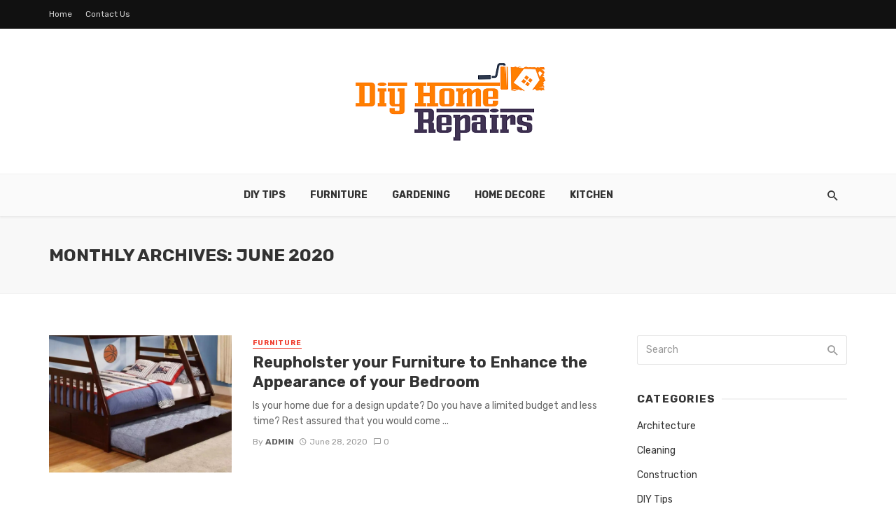

--- FILE ---
content_type: text/html; charset=UTF-8
request_url: https://www.diyhomerepairs.net/2020/06/
body_size: 73451
content:
<!DOCTYPE html>
<html lang="en-US">
<head>
	<meta charset="UTF-8" />
    
    <meta name="viewport" content="width=device-width, initial-scale=1"/>
    
    <link rel="profile" href="http://gmpg.org/xfn/11" />
	
	<link rel="pingback" href="https://www.diyhomerepairs.net/xmlrpc.php">
    
    <!-- Schema meta -->
        <script type="application/javascript">var ajaxurl = "https://www.diyhomerepairs.net/wp-admin/admin-ajax.php"</script><meta name='robots' content='noindex, follow' />

	<!-- This site is optimized with the Yoast SEO plugin v26.7 - https://yoast.com/wordpress/plugins/seo/ -->
	<title>June 2020 - Diy Home Repairs</title>
	<meta property="og:locale" content="en_US" />
	<meta property="og:type" content="website" />
	<meta property="og:title" content="June 2020 - Diy Home Repairs" />
	<meta property="og:url" content="https://www.diyhomerepairs.net/2020/06/" />
	<meta property="og:site_name" content="Diy Home Repairs" />
	<meta name="twitter:card" content="summary_large_image" />
	<script type="application/ld+json" class="yoast-schema-graph">{"@context":"https://schema.org","@graph":[{"@type":"CollectionPage","@id":"https://www.diyhomerepairs.net/2020/06/","url":"https://www.diyhomerepairs.net/2020/06/","name":"June 2020 - Diy Home Repairs","isPartOf":{"@id":"https://www.diyhomerepairs.net/#website"},"primaryImageOfPage":{"@id":"https://www.diyhomerepairs.net/2020/06/#primaryimage"},"image":{"@id":"https://www.diyhomerepairs.net/2020/06/#primaryimage"},"thumbnailUrl":"https://www.diyhomerepairs.net/wp-content/uploads/2020/06/c-1.jpg","breadcrumb":{"@id":"https://www.diyhomerepairs.net/2020/06/#breadcrumb"},"inLanguage":"en-US"},{"@type":"ImageObject","inLanguage":"en-US","@id":"https://www.diyhomerepairs.net/2020/06/#primaryimage","url":"https://www.diyhomerepairs.net/wp-content/uploads/2020/06/c-1.jpg","contentUrl":"https://www.diyhomerepairs.net/wp-content/uploads/2020/06/c-1.jpg","width":1200,"height":900},{"@type":"BreadcrumbList","@id":"https://www.diyhomerepairs.net/2020/06/#breadcrumb","itemListElement":[{"@type":"ListItem","position":1,"name":"Home","item":"https://www.diyhomerepairs.net/"},{"@type":"ListItem","position":2,"name":"Archives for June 2020"}]},{"@type":"WebSite","@id":"https://www.diyhomerepairs.net/#website","url":"https://www.diyhomerepairs.net/","name":"Diy Home Repairs","description":"","potentialAction":[{"@type":"SearchAction","target":{"@type":"EntryPoint","urlTemplate":"https://www.diyhomerepairs.net/?s={search_term_string}"},"query-input":{"@type":"PropertyValueSpecification","valueRequired":true,"valueName":"search_term_string"}}],"inLanguage":"en-US"}]}</script>
	<!-- / Yoast SEO plugin. -->


<link rel='dns-prefetch' href='//fonts.googleapis.com' />
<link rel='preconnect' href='https://fonts.gstatic.com' crossorigin />
<link rel="alternate" type="application/rss+xml" title="Diy Home Repairs &raquo; Feed" href="https://www.diyhomerepairs.net/feed/" />
<link rel="alternate" type="application/rss+xml" title="Diy Home Repairs &raquo; Comments Feed" href="https://www.diyhomerepairs.net/comments/feed/" />
<style id='wp-img-auto-sizes-contain-inline-css' type='text/css'>
img:is([sizes=auto i],[sizes^="auto," i]){contain-intrinsic-size:3000px 1500px}
/*# sourceURL=wp-img-auto-sizes-contain-inline-css */
</style>
<style id='wp-emoji-styles-inline-css' type='text/css'>

	img.wp-smiley, img.emoji {
		display: inline !important;
		border: none !important;
		box-shadow: none !important;
		height: 1em !important;
		width: 1em !important;
		margin: 0 0.07em !important;
		vertical-align: -0.1em !important;
		background: none !important;
		padding: 0 !important;
	}
/*# sourceURL=wp-emoji-styles-inline-css */
</style>
<style id='wp-block-library-inline-css' type='text/css'>
:root{--wp-block-synced-color:#7a00df;--wp-block-synced-color--rgb:122,0,223;--wp-bound-block-color:var(--wp-block-synced-color);--wp-editor-canvas-background:#ddd;--wp-admin-theme-color:#007cba;--wp-admin-theme-color--rgb:0,124,186;--wp-admin-theme-color-darker-10:#006ba1;--wp-admin-theme-color-darker-10--rgb:0,107,160.5;--wp-admin-theme-color-darker-20:#005a87;--wp-admin-theme-color-darker-20--rgb:0,90,135;--wp-admin-border-width-focus:2px}@media (min-resolution:192dpi){:root{--wp-admin-border-width-focus:1.5px}}.wp-element-button{cursor:pointer}:root .has-very-light-gray-background-color{background-color:#eee}:root .has-very-dark-gray-background-color{background-color:#313131}:root .has-very-light-gray-color{color:#eee}:root .has-very-dark-gray-color{color:#313131}:root .has-vivid-green-cyan-to-vivid-cyan-blue-gradient-background{background:linear-gradient(135deg,#00d084,#0693e3)}:root .has-purple-crush-gradient-background{background:linear-gradient(135deg,#34e2e4,#4721fb 50%,#ab1dfe)}:root .has-hazy-dawn-gradient-background{background:linear-gradient(135deg,#faaca8,#dad0ec)}:root .has-subdued-olive-gradient-background{background:linear-gradient(135deg,#fafae1,#67a671)}:root .has-atomic-cream-gradient-background{background:linear-gradient(135deg,#fdd79a,#004a59)}:root .has-nightshade-gradient-background{background:linear-gradient(135deg,#330968,#31cdcf)}:root .has-midnight-gradient-background{background:linear-gradient(135deg,#020381,#2874fc)}:root{--wp--preset--font-size--normal:16px;--wp--preset--font-size--huge:42px}.has-regular-font-size{font-size:1em}.has-larger-font-size{font-size:2.625em}.has-normal-font-size{font-size:var(--wp--preset--font-size--normal)}.has-huge-font-size{font-size:var(--wp--preset--font-size--huge)}.has-text-align-center{text-align:center}.has-text-align-left{text-align:left}.has-text-align-right{text-align:right}.has-fit-text{white-space:nowrap!important}#end-resizable-editor-section{display:none}.aligncenter{clear:both}.items-justified-left{justify-content:flex-start}.items-justified-center{justify-content:center}.items-justified-right{justify-content:flex-end}.items-justified-space-between{justify-content:space-between}.screen-reader-text{border:0;clip-path:inset(50%);height:1px;margin:-1px;overflow:hidden;padding:0;position:absolute;width:1px;word-wrap:normal!important}.screen-reader-text:focus{background-color:#ddd;clip-path:none;color:#444;display:block;font-size:1em;height:auto;left:5px;line-height:normal;padding:15px 23px 14px;text-decoration:none;top:5px;width:auto;z-index:100000}html :where(.has-border-color){border-style:solid}html :where([style*=border-top-color]){border-top-style:solid}html :where([style*=border-right-color]){border-right-style:solid}html :where([style*=border-bottom-color]){border-bottom-style:solid}html :where([style*=border-left-color]){border-left-style:solid}html :where([style*=border-width]){border-style:solid}html :where([style*=border-top-width]){border-top-style:solid}html :where([style*=border-right-width]){border-right-style:solid}html :where([style*=border-bottom-width]){border-bottom-style:solid}html :where([style*=border-left-width]){border-left-style:solid}html :where(img[class*=wp-image-]){height:auto;max-width:100%}:where(figure){margin:0 0 1em}html :where(.is-position-sticky){--wp-admin--admin-bar--position-offset:var(--wp-admin--admin-bar--height,0px)}@media screen and (max-width:600px){html :where(.is-position-sticky){--wp-admin--admin-bar--position-offset:0px}}

/*# sourceURL=wp-block-library-inline-css */
</style><style id='global-styles-inline-css' type='text/css'>
:root{--wp--preset--aspect-ratio--square: 1;--wp--preset--aspect-ratio--4-3: 4/3;--wp--preset--aspect-ratio--3-4: 3/4;--wp--preset--aspect-ratio--3-2: 3/2;--wp--preset--aspect-ratio--2-3: 2/3;--wp--preset--aspect-ratio--16-9: 16/9;--wp--preset--aspect-ratio--9-16: 9/16;--wp--preset--color--black: #000000;--wp--preset--color--cyan-bluish-gray: #abb8c3;--wp--preset--color--white: #ffffff;--wp--preset--color--pale-pink: #f78da7;--wp--preset--color--vivid-red: #cf2e2e;--wp--preset--color--luminous-vivid-orange: #ff6900;--wp--preset--color--luminous-vivid-amber: #fcb900;--wp--preset--color--light-green-cyan: #7bdcb5;--wp--preset--color--vivid-green-cyan: #00d084;--wp--preset--color--pale-cyan-blue: #8ed1fc;--wp--preset--color--vivid-cyan-blue: #0693e3;--wp--preset--color--vivid-purple: #9b51e0;--wp--preset--gradient--vivid-cyan-blue-to-vivid-purple: linear-gradient(135deg,rgb(6,147,227) 0%,rgb(155,81,224) 100%);--wp--preset--gradient--light-green-cyan-to-vivid-green-cyan: linear-gradient(135deg,rgb(122,220,180) 0%,rgb(0,208,130) 100%);--wp--preset--gradient--luminous-vivid-amber-to-luminous-vivid-orange: linear-gradient(135deg,rgb(252,185,0) 0%,rgb(255,105,0) 100%);--wp--preset--gradient--luminous-vivid-orange-to-vivid-red: linear-gradient(135deg,rgb(255,105,0) 0%,rgb(207,46,46) 100%);--wp--preset--gradient--very-light-gray-to-cyan-bluish-gray: linear-gradient(135deg,rgb(238,238,238) 0%,rgb(169,184,195) 100%);--wp--preset--gradient--cool-to-warm-spectrum: linear-gradient(135deg,rgb(74,234,220) 0%,rgb(151,120,209) 20%,rgb(207,42,186) 40%,rgb(238,44,130) 60%,rgb(251,105,98) 80%,rgb(254,248,76) 100%);--wp--preset--gradient--blush-light-purple: linear-gradient(135deg,rgb(255,206,236) 0%,rgb(152,150,240) 100%);--wp--preset--gradient--blush-bordeaux: linear-gradient(135deg,rgb(254,205,165) 0%,rgb(254,45,45) 50%,rgb(107,0,62) 100%);--wp--preset--gradient--luminous-dusk: linear-gradient(135deg,rgb(255,203,112) 0%,rgb(199,81,192) 50%,rgb(65,88,208) 100%);--wp--preset--gradient--pale-ocean: linear-gradient(135deg,rgb(255,245,203) 0%,rgb(182,227,212) 50%,rgb(51,167,181) 100%);--wp--preset--gradient--electric-grass: linear-gradient(135deg,rgb(202,248,128) 0%,rgb(113,206,126) 100%);--wp--preset--gradient--midnight: linear-gradient(135deg,rgb(2,3,129) 0%,rgb(40,116,252) 100%);--wp--preset--font-size--small: 13px;--wp--preset--font-size--medium: 20px;--wp--preset--font-size--large: 36px;--wp--preset--font-size--x-large: 42px;--wp--preset--spacing--20: 0.44rem;--wp--preset--spacing--30: 0.67rem;--wp--preset--spacing--40: 1rem;--wp--preset--spacing--50: 1.5rem;--wp--preset--spacing--60: 2.25rem;--wp--preset--spacing--70: 3.38rem;--wp--preset--spacing--80: 5.06rem;--wp--preset--shadow--natural: 6px 6px 9px rgba(0, 0, 0, 0.2);--wp--preset--shadow--deep: 12px 12px 50px rgba(0, 0, 0, 0.4);--wp--preset--shadow--sharp: 6px 6px 0px rgba(0, 0, 0, 0.2);--wp--preset--shadow--outlined: 6px 6px 0px -3px rgb(255, 255, 255), 6px 6px rgb(0, 0, 0);--wp--preset--shadow--crisp: 6px 6px 0px rgb(0, 0, 0);}:where(.is-layout-flex){gap: 0.5em;}:where(.is-layout-grid){gap: 0.5em;}body .is-layout-flex{display: flex;}.is-layout-flex{flex-wrap: wrap;align-items: center;}.is-layout-flex > :is(*, div){margin: 0;}body .is-layout-grid{display: grid;}.is-layout-grid > :is(*, div){margin: 0;}:where(.wp-block-columns.is-layout-flex){gap: 2em;}:where(.wp-block-columns.is-layout-grid){gap: 2em;}:where(.wp-block-post-template.is-layout-flex){gap: 1.25em;}:where(.wp-block-post-template.is-layout-grid){gap: 1.25em;}.has-black-color{color: var(--wp--preset--color--black) !important;}.has-cyan-bluish-gray-color{color: var(--wp--preset--color--cyan-bluish-gray) !important;}.has-white-color{color: var(--wp--preset--color--white) !important;}.has-pale-pink-color{color: var(--wp--preset--color--pale-pink) !important;}.has-vivid-red-color{color: var(--wp--preset--color--vivid-red) !important;}.has-luminous-vivid-orange-color{color: var(--wp--preset--color--luminous-vivid-orange) !important;}.has-luminous-vivid-amber-color{color: var(--wp--preset--color--luminous-vivid-amber) !important;}.has-light-green-cyan-color{color: var(--wp--preset--color--light-green-cyan) !important;}.has-vivid-green-cyan-color{color: var(--wp--preset--color--vivid-green-cyan) !important;}.has-pale-cyan-blue-color{color: var(--wp--preset--color--pale-cyan-blue) !important;}.has-vivid-cyan-blue-color{color: var(--wp--preset--color--vivid-cyan-blue) !important;}.has-vivid-purple-color{color: var(--wp--preset--color--vivid-purple) !important;}.has-black-background-color{background-color: var(--wp--preset--color--black) !important;}.has-cyan-bluish-gray-background-color{background-color: var(--wp--preset--color--cyan-bluish-gray) !important;}.has-white-background-color{background-color: var(--wp--preset--color--white) !important;}.has-pale-pink-background-color{background-color: var(--wp--preset--color--pale-pink) !important;}.has-vivid-red-background-color{background-color: var(--wp--preset--color--vivid-red) !important;}.has-luminous-vivid-orange-background-color{background-color: var(--wp--preset--color--luminous-vivid-orange) !important;}.has-luminous-vivid-amber-background-color{background-color: var(--wp--preset--color--luminous-vivid-amber) !important;}.has-light-green-cyan-background-color{background-color: var(--wp--preset--color--light-green-cyan) !important;}.has-vivid-green-cyan-background-color{background-color: var(--wp--preset--color--vivid-green-cyan) !important;}.has-pale-cyan-blue-background-color{background-color: var(--wp--preset--color--pale-cyan-blue) !important;}.has-vivid-cyan-blue-background-color{background-color: var(--wp--preset--color--vivid-cyan-blue) !important;}.has-vivid-purple-background-color{background-color: var(--wp--preset--color--vivid-purple) !important;}.has-black-border-color{border-color: var(--wp--preset--color--black) !important;}.has-cyan-bluish-gray-border-color{border-color: var(--wp--preset--color--cyan-bluish-gray) !important;}.has-white-border-color{border-color: var(--wp--preset--color--white) !important;}.has-pale-pink-border-color{border-color: var(--wp--preset--color--pale-pink) !important;}.has-vivid-red-border-color{border-color: var(--wp--preset--color--vivid-red) !important;}.has-luminous-vivid-orange-border-color{border-color: var(--wp--preset--color--luminous-vivid-orange) !important;}.has-luminous-vivid-amber-border-color{border-color: var(--wp--preset--color--luminous-vivid-amber) !important;}.has-light-green-cyan-border-color{border-color: var(--wp--preset--color--light-green-cyan) !important;}.has-vivid-green-cyan-border-color{border-color: var(--wp--preset--color--vivid-green-cyan) !important;}.has-pale-cyan-blue-border-color{border-color: var(--wp--preset--color--pale-cyan-blue) !important;}.has-vivid-cyan-blue-border-color{border-color: var(--wp--preset--color--vivid-cyan-blue) !important;}.has-vivid-purple-border-color{border-color: var(--wp--preset--color--vivid-purple) !important;}.has-vivid-cyan-blue-to-vivid-purple-gradient-background{background: var(--wp--preset--gradient--vivid-cyan-blue-to-vivid-purple) !important;}.has-light-green-cyan-to-vivid-green-cyan-gradient-background{background: var(--wp--preset--gradient--light-green-cyan-to-vivid-green-cyan) !important;}.has-luminous-vivid-amber-to-luminous-vivid-orange-gradient-background{background: var(--wp--preset--gradient--luminous-vivid-amber-to-luminous-vivid-orange) !important;}.has-luminous-vivid-orange-to-vivid-red-gradient-background{background: var(--wp--preset--gradient--luminous-vivid-orange-to-vivid-red) !important;}.has-very-light-gray-to-cyan-bluish-gray-gradient-background{background: var(--wp--preset--gradient--very-light-gray-to-cyan-bluish-gray) !important;}.has-cool-to-warm-spectrum-gradient-background{background: var(--wp--preset--gradient--cool-to-warm-spectrum) !important;}.has-blush-light-purple-gradient-background{background: var(--wp--preset--gradient--blush-light-purple) !important;}.has-blush-bordeaux-gradient-background{background: var(--wp--preset--gradient--blush-bordeaux) !important;}.has-luminous-dusk-gradient-background{background: var(--wp--preset--gradient--luminous-dusk) !important;}.has-pale-ocean-gradient-background{background: var(--wp--preset--gradient--pale-ocean) !important;}.has-electric-grass-gradient-background{background: var(--wp--preset--gradient--electric-grass) !important;}.has-midnight-gradient-background{background: var(--wp--preset--gradient--midnight) !important;}.has-small-font-size{font-size: var(--wp--preset--font-size--small) !important;}.has-medium-font-size{font-size: var(--wp--preset--font-size--medium) !important;}.has-large-font-size{font-size: var(--wp--preset--font-size--large) !important;}.has-x-large-font-size{font-size: var(--wp--preset--font-size--x-large) !important;}
/*# sourceURL=global-styles-inline-css */
</style>

<style id='classic-theme-styles-inline-css' type='text/css'>
/*! This file is auto-generated */
.wp-block-button__link{color:#fff;background-color:#32373c;border-radius:9999px;box-shadow:none;text-decoration:none;padding:calc(.667em + 2px) calc(1.333em + 2px);font-size:1.125em}.wp-block-file__button{background:#32373c;color:#fff;text-decoration:none}
/*# sourceURL=/wp-includes/css/classic-themes.min.css */
</style>
<link rel='stylesheet' id='contact-form-7-css' href='https://www.diyhomerepairs.net/wp-content/plugins/contact-form-7/includes/css/styles.css?ver=6.1.4' type='text/css' media='all' />
<link rel='stylesheet' id='redux-extendify-styles-css' href='https://www.diyhomerepairs.net/wp-content/plugins/tnm-extension/redux-framework/redux-core/assets/css/extendify-utilities.css?ver=4.4.5' type='text/css' media='all' />
<link rel='stylesheet' id='bkswcss-css' href='https://www.diyhomerepairs.net/wp-content/plugins/tnm-shortcode/css/shortcode.css?ver=6.9' type='text/css' media='all' />
<link rel='stylesheet' id='thenextmag_vendors-css' href='https://www.diyhomerepairs.net/wp-content/themes/the-next-mag/css/vendors.css?ver=6.9' type='text/css' media='all' />
<link rel='stylesheet' id='thenextmag-style-css' href='https://www.diyhomerepairs.net/wp-content/themes/the-next-mag/css/style.css?ver=6.9' type='text/css' media='all' />
<style id='thenextmag-style-inline-css' type='text/css'>
::selection {color: #FFF; background: #EF3A2B;}::-webkit-selection {color: #FFF; background: #EF3A2B;}
                            .post--vertical-thumb-background-point-circle .post__thumb:before {--background-shadow: #EF3A2B;} .pattern-circle-background-stripe:before {
                            background: repeating-linear-gradient(45deg, transparent, transparent 6px, #EF3A2B 6px, #EF3A2B 12px);}.navigation--main .sub-menu li:hover>a, a, a:hover, a:focus, a:active, .color-primary, .site-title, .mnmd-widget-indexed-posts-b .posts-list > li .post__title:after,
            .author-box .author-name a
            {color: #EF3A2B;}.mnmd-featured-block-m.background-primary .post--horizontal-reverse-fullwidth .post__text:before, .mnmd-featured-block-l.background-primary .section-main .post-sub, .mnmd-featured-block-r.mnmd-featured-block-r-has-background-theme:after, .mnmd-widget-indexed-posts-a .posts-list>li .post__thumb:after, .btn-rectangle-large, .post-no-thumb-space-large, .post--horizontal-read-more-rotate .post__text-column.post__text-button:before, .mnmd-posts-block-q .section-sub .post-sub .post-sub-wrap:before, .background-hover-fixed:before, .post--overlay-text-style-card .post__readmore:hover a, .post--overlay-background-theme .background-img:after, .category-tile__name, .cat-0.cat-theme-bg.cat-theme-bg, .primary-bg-color, .navigation--main > li > a:before, .mnmd-pagination__item-current, .mnmd-pagination__item-current:hover, 
            .mnmd-pagination__item-current:focus, .mnmd-pagination__item-current:active, .mnmd-pagination--next-n-prev .mnmd-pagination__links a:last-child .mnmd-pagination__item,
            .subscribe-form__fields input[type='submit'], .has-overlap-bg:before, .post__cat--bg, a.post__cat--bg, .entry-cat--bg, a.entry-cat--bg, 
            .comments-count-box, .mnmd-widget--box .widget__title,  .posts-list > li .post__thumb:after, 
            .widget_calendar td a:before, .widget_calendar #today, .widget_calendar #today a, .entry-action-btn, .posts-navigation__label:before, 
            .comment-form .form-submit input[type='submit'], .mnmd-carousel-dots-b .swiper-pagination-bullet-active,
             .site-header--side-logo .header-logo:not(.header-logo--mobile), .list-square-bullet > li > *:before, .list-square-bullet-exclude-first > li:not(:first-child) > *:before,
             .btn-primary, .btn-primary:active, .btn-primary:focus, .btn-primary:hover, 
             .btn-primary.active.focus, .btn-primary.active:focus, .btn-primary.active:hover, .btn-primary:active.focus, .btn-primary:active:focus, .btn-primary:active:hover,
            .editor-styles-wrapper .wc-block-grid__products .wc-block-grid__product .wc-block-grid__product-onsale, .wc-block-grid__product-onsale,
            div.wpforms-container-full .wpforms-form button[type=submit], div.wpforms-container-full .wpforms-form button[type=submit]:hover
            {background-color: #EF3A2B;}.site-header--skin-4 .navigation--main > li > a:before
            {background-color: #EF3A2B !important;}.post-score-hexagon .hexagon-svg g path
            {fill: #EF3A2B;}.mnmd-featured-block-r.mnmd-featured-block-r-has-background-theme .section-sub, .has-overlap-frame:before, .mnmd-gallery-slider .fotorama__thumb-border, .bypostauthor > .comment-body .comment-author > img
            {border-color: #EF3A2B;}.mnmd-pagination--next-n-prev .mnmd-pagination__links a:last-child .mnmd-pagination__item:after
            {border-left-color: #EF3A2B;}.bk-preload-wrapper:after, .comments-count-box:before
            {border-top-color: #EF3A2B;}.bk-preload-wrapper:after
            {border-bottom-color: #EF3A2B;}.navigation--offcanvas li > a:after
            {border-right-color: #EF3A2B;}.post--single-cover-gradient .single-header
            {
                background-image: -webkit-linear-gradient( bottom , #EF3A2B 0%, rgba(252, 60, 45, 0.7) 50%, rgba(252, 60, 45, 0) 100%);
                background-image: linear-gradient(to top, #EF3A2B 0%, rgba(252, 60, 45, 0.7) 50%, rgba(252, 60, 45, 0) 100%);
            }.subscribe-form__fields input[type='submit']:hover,
            .comment-form .form-submit input[type='submit']:active, .comment-form .form-submit input[type='submit']:focus, .comment-form .form-submit input[type='submit']:hover
            {background-color: #EF392B;}mnmd-video-box__playlist .is-playing .post__thumb:after { content: 'Now playing'; }
/*# sourceURL=thenextmag-style-inline-css */
</style>
<link rel="preload" as="style" href="https://fonts.googleapis.com/css?family=Rubik:300,400,500,600,700,800,900,300italic,400italic,500italic,600italic,700italic,800italic,900italic&#038;display=swap&#038;ver=1718278298" /><link rel="stylesheet" href="https://fonts.googleapis.com/css?family=Rubik:300,400,500,600,700,800,900,300italic,400italic,500italic,600italic,700italic,800italic,900italic&#038;display=swap&#038;ver=1718278298" media="print" onload="this.media='all'"><noscript><link rel="stylesheet" href="https://fonts.googleapis.com/css?family=Rubik:300,400,500,600,700,800,900,300italic,400italic,500italic,600italic,700italic,800italic,900italic&#038;display=swap&#038;ver=1718278298" /></noscript><script type="text/javascript" src="https://www.diyhomerepairs.net/wp-includes/js/jquery/jquery.min.js?ver=3.7.1" id="jquery-core-js"></script>
<script type="text/javascript" src="https://www.diyhomerepairs.net/wp-includes/js/jquery/jquery-migrate.min.js?ver=3.4.1" id="jquery-migrate-js"></script>
<link rel="https://api.w.org/" href="https://www.diyhomerepairs.net/wp-json/" /><link rel="EditURI" type="application/rsd+xml" title="RSD" href="https://www.diyhomerepairs.net/xmlrpc.php?rsd" />
<meta name="generator" content="WordPress 6.9" />
<meta name="generator" content="Redux 4.4.5" /><link rel="icon" href="https://www.diyhomerepairs.net/wp-content/uploads/2020/11/diy-home-repairs-f-150x150.png" sizes="32x32" />
<link rel="icon" href="https://www.diyhomerepairs.net/wp-content/uploads/2020/11/diy-home-repairs-f.png" sizes="192x192" />
<link rel="apple-touch-icon" href="https://www.diyhomerepairs.net/wp-content/uploads/2020/11/diy-home-repairs-f-180x180.png" />
<meta name="msapplication-TileImage" content="https://www.diyhomerepairs.net/wp-content/uploads/2020/11/diy-home-repairs-f.png" />
<style id="tnm_option-dynamic-css" title="dynamic-css" class="redux-options-output">body{font-family:Rubik,Arial, Helvetica, sans-serif;}.navigation{font-family:Rubik,Arial, Helvetica, sans-serif;}.page-heading__title, .post__title, .entry-title, h1, h2, h3, h4, h5, h6, .h1, .h2, .h3, .h4, .h5, .h6, .text-font-primary, .social-tile__title, .widget_recent_comments .recentcomments > a, .widget_recent_entries li > a, .modal-title.modal-title, .author-box .author-name a, .comment-author, .widget_calendar caption, .widget_categories li>a, .widget_meta ul, .widget_recent_comments .recentcomments>a, .widget_recent_entries li>a, .widget_pages li>a,
            .atbs-style-page-content-store .wc-block-grid__product .wc-block-grid__product-title, .product.type-product .products h2,
            .widget.widget_product_categories ul li a{font-family:Rubik,Arial, Helvetica, sans-serif;}.text-font-secondary, .block-heading__subtitle, .widget_nav_menu ul, .navigation .sub-menu, .typography-copy blockquote, .comment-content blockquote{font-family:Rubik,Arial, Helvetica, sans-serif;}.mobile-header-btn, .navigation-bar-btn, .menu, .mnmd-mega-menu__inner > .sub-menu > li > a, .meta-text, a.meta-text, .meta-font, a.meta-font, .text-font-tertiary, .block-heading, .block-heading__title, .block-heading-tabs, .block-heading-tabs > li > a, input[type="button"]:not(.btn), input[type="reset"]:not(.btn), input[type="submit"]:not(.btn), .btn, label, .category-tile__name, .page-nav, .post-score, .post-score-hexagon .post-score-value, .post__cat, a.post__cat, .entry-cat, a.entry-cat, .read-more-link, .post__meta, .entry-meta, .entry-author__name, a.entry-author__name, .comments-count-box, .widget__title-text, .mnmd-widget-indexed-posts-a .posts-list > li .post__thumb:after, .mnmd-widget-indexed-posts-b .posts-list > li .post__title:after, .mnmd-widget-indexed-posts-c .list-index, .social-tile__count, .widget_recent_comments .comment-author-link, .mnmd-video-box__playlist .is-playing .post__thumb:after, .mnmd-posts-listing-a .cat-title, .mnmd-news-ticker__heading, .post-sharing__title, .post-sharing--simple .sharing-btn, .entry-action-btn, .entry-tags-title, .post-categories__title, .posts-navigation__label, .comments-title, .comments-title__text, .comments-title .add-comment, .comment-metadata, .comment-metadata a, .comment-reply-link, .comment-reply-title, .countdown__digit, .modal-title, .comment-reply-title, .comment-meta, .comment .reply, .wp-caption, .gallery-caption, .widget-title, .btn, .logged-in-as, .countdown__digit, .mnmd-widget-indexed-posts-a .posts-list>li .post__thumb:after, .mnmd-widget-indexed-posts-b .posts-list>li .post__title:after, .mnmd-widget-indexed-posts-c .list-index, .mnmd-horizontal-list .index, .mnmd-pagination, .mnmd-pagination--next-n-prev .mnmd-pagination__label{font-family:Rubik,Arial, Helvetica, sans-serif;}.header-main{padding-top:40px;padding-bottom:40px;}</style></head>
<body class="archive date wp-theme-the-next-mag">
        <div class="site-wrapper header-7">
        <header class="site-header site-header--skin-5">
    <!-- Top bar -->
	<div class="top-bar top-bar--fullwidth top-bar--inverse hidden-xs hidden-sm">
		<div class="container">
			<div class="top-bar__inner top-bar__inner--flex">
				<div class="top-bar__section">
					<div class="top-bar__nav">
						<div id="top-menu" class="menu-top-container"><ul id="menu-top" class="navigation navigation--top navigation--center"><li id="menu-item-85" class="menu-item menu-item-type-post_type menu-item-object-page menu-item-home menu-item-85"><a href="https://www.diyhomerepairs.net/">Home</a></li>
<li id="menu-item-86" class="menu-item menu-item-type-post_type menu-item-object-page menu-item-86"><a href="https://www.diyhomerepairs.net/contact-us/">Contact Us</a></li>
</ul></div>					</div>
				</div>
				<div class="top-bar__section">
                        					<ul class="social-list social-list--sm social-list--inverse list-horizontal">
    						            						
    					</ul>
                    				</div>
			</div>
		</div>
	</div><!-- Top bar -->
    <!-- Header content -->
	<div class="header-main hidden-xs hidden-sm">
        		<div class="container">
			<div class="row row--flex row--vertical-center">
				<div class="col-xs-3">
                    				</div>
				<div class="col-xs-6">
					<div class="header-logo text-center">
						<a href="https://www.diyhomerepairs.net">
    						<!-- logo open -->
                                                            <img src="https://www.diyhomerepairs.net/wp-content/uploads/2020/11/diy-home-repairs.png" alt="logo" />
                                                        <!-- logo close -->
    					</a>
					</div>
				</div>
				<div class="col-xs-3 text-right">
                    <div class="lwa lwa-template-modal">
                                            </div>
				</div>
			</div>
		</div>
	</div><!-- Header content -->
    <!-- Mobile header -->
    <div id="mnmd-mobile-header" class="mobile-header visible-xs visible-sm ">
    	<div class="mobile-header__inner mobile-header__inner--flex">
            <!-- mobile logo open -->
    		<div class="header-branding header-branding--mobile mobile-header__section text-left">
    			<div class="header-logo header-logo--mobile flexbox__item text-left">
                    <a href="https://www.diyhomerepairs.net">
                                            
                        <img src="https://www.diyhomerepairs.net/wp-content/uploads/2020/11/diy-home-repairs.png" alt="logo"/>
                                                
                    </a>               
    			</div>
    		</div>
            <!-- logo close -->
    		<div class="mobile-header__section text-right">
    			<button type="submit" class="mobile-header-btn js-search-dropdown-toggle">
    				<span class="hidden-xs">Search</span><i class="mdicon mdicon-search mdicon--last hidden-xs"></i><i class="mdicon mdicon-search visible-xs-inline-block"></i>
    			</button>
                    			<a href="#mnmd-offcanvas-mobile" class="offcanvas-menu-toggle mobile-header-btn js-mnmd-offcanvas-toggle">
    				<span class="hidden-xs">Menu</span><i class="mdicon mdicon-menu mdicon--last hidden-xs"></i><i class="mdicon mdicon-menu visible-xs-inline-block"></i>
    			</a>
                    		</div>
    	</div>
    </div><!-- Mobile header -->
    <!-- Navigation bar -->
	<nav class="navigation-bar navigation-bar--fullwidth hidden-xs hidden-sm js-sticky-header-holder">
		<div class="container">
			<div class="navigation-bar__inner">
                                                    
				<div class="navigation-wrapper navigation-bar__section text-center js-priority-nav">
					<div id="main-menu" class="menu-home-container"><ul id="menu-home" class="navigation navigation--main navigation--inline"><li id="menu-item-80" class="menu-item menu-item-type-taxonomy menu-item-object-category menu-item-80 menu-item-cat-2"><a href="https://www.diyhomerepairs.net/category/diy-tips/">DIY Tips</a></li>
<li id="menu-item-81" class="menu-item menu-item-type-taxonomy menu-item-object-category menu-item-81 menu-item-cat-3"><a href="https://www.diyhomerepairs.net/category/furniture/">Furniture</a></li>
<li id="menu-item-82" class="menu-item menu-item-type-taxonomy menu-item-object-category menu-item-82 menu-item-cat-4"><a href="https://www.diyhomerepairs.net/category/gardening/">Gardening</a></li>
<li id="menu-item-83" class="menu-item menu-item-type-taxonomy menu-item-object-category menu-item-83 menu-item-cat-5"><a href="https://www.diyhomerepairs.net/category/home-decore/">Home Decore</a></li>
<li id="menu-item-84" class="menu-item menu-item-type-taxonomy menu-item-object-category menu-item-84 menu-item-cat-6"><a href="https://www.diyhomerepairs.net/category/kitchen/">Kitchen</a></li>
</ul></div>				</div>

				<div class="navigation-bar__section">
					<button type="submit" class="navigation-bar-btn js-search-dropdown-toggle"><i class="mdicon mdicon-search"></i></button>
				</div>
			</div><!-- .navigation-bar__inner -->
			<div id="header-search-dropdown" class="header-search-dropdown ajax-search is-in-navbar js-ajax-search">
	<div class="container container--narrow">
		<form class="search-form search-form--horizontal" method="get" action="https://www.diyhomerepairs.net/">
			<div class="search-form__input-wrap">
				<input type="text" name="s" class="search-form__input" placeholder="Search" value=""/>
			</div>
			<div class="search-form__submit-wrap">
				<button type="submit" class="search-form__submit btn btn-primary">Search</button>
			</div>
		</form>
		
		<div class="search-results">
			<div class="typing-loader"></div>
			<div class="search-results__inner"></div>
		</div>
	</div>
</div><!-- .header-search-dropdown -->		</div><!-- .container -->
	</nav><!-- Navigation-bar -->
</header><!-- Site header --><div class="site-content">       
    <div class="mnmd-block mnmd-block--fullwidth mnmd-block--contiguous page-heading page-heading--has-background ">
		<div class="container">
			<h2 class="page-heading__title">
                Monthly Archives: June 2020                                
            </h2>
        </div>
	</div>
        <div class="mnmd-block mnmd-block--fullwidth">
        <div class="container ">
            <div class="row">                <div class="mnmd-main-col " role="main">
                <div class="posts-list list-unstyled list-space-xl"><div class="list-item">            <article class="post post--horizontal post--horizontal-sm">
                 				    <div class="post__thumb ">
                        <a href="https://www.diyhomerepairs.net/reupholster-your-furniture-to-enhance-the-appearance/"><img width="400" height="300" src="https://www.diyhomerepairs.net/wp-content/uploads/2020/06/c-1.jpg" class="attachment-tnm-xs-4_3 size-tnm-xs-4_3 wp-post-image" alt="" decoding="async" fetchpriority="high" /></a> <!-- close a tag -->                    </div>
                				<div class="post__text ">
                    <a class="cat-3 post__cat cat-theme" href="https://www.diyhomerepairs.net/category/furniture/">Furniture</a>					<h3 class="post__title typescale-2"><a href="https://www.diyhomerepairs.net/reupholster-your-furniture-to-enhance-the-appearance/">Reupholster your Furniture to Enhance the Appearance of your Bedroom</a></h3>
				                        <div class="post__excerpt ">
						<div class="excerpt">Is your home due for a design update? Do you have a limited budget and less time? Rest assured that you would come ...</div>					</div>
                                        <div class="post__meta"><span class="entry-author"> By <a class="entry-author__name" href="https://www.diyhomerepairs.net/author/admin/">admin</a></span><time class="time published" datetime="2020-06-28T13:03:28+00:00" title="June 28, 2020 at 1:03 pm"><i class="mdicon mdicon-schedule"></i>June 28, 2020</time><span><a title="0 Comments" href="https://www.diyhomerepairs.net/reupholster-your-furniture-to-enhance-the-appearance/"><i class="mdicon mdicon-chat_bubble_outline"></i>0</a></span></div> 
                                                        </div>
                			</article>
            </div><div class="list-item">            <article class="post post--horizontal post--horizontal-sm">
                 				<div class="post__text ">
                    <a class="cat-6 post__cat cat-theme" href="https://www.diyhomerepairs.net/category/kitchen/">Kitchen</a>					<h3 class="post__title typescale-2"><a href="https://www.diyhomerepairs.net/what-is-the-right-time-for-your-kitchen-remodeling-needs/">What is the Right Time for your Kitchen Remodeling Needs?</a></h3>
				                        <div class="post__excerpt ">
						<div class="excerpt">Remodeling your kitchen should not be a daunting task provided you have the right guidance for your DIY kitchen remodeling project needs. With ...</div>					</div>
                                        <div class="post__meta"><span class="entry-author"> By <a class="entry-author__name" href="https://www.diyhomerepairs.net/author/admin/">admin</a></span><time class="time published" datetime="2020-06-02T13:12:30+00:00" title="June 2, 2020 at 1:12 pm"><i class="mdicon mdicon-schedule"></i>June 2, 2020</time><span><a title="0 Comments" href="https://www.diyhomerepairs.net/what-is-the-right-time-for-your-kitchen-remodeling-needs/"><i class="mdicon mdicon-chat_bubble_outline"></i>0</a></span></div> 
                                                        </div>
                			</article>
            </div></div>                                </div><!-- .mnmd-main-col -->
                                    <div class="mnmd-sub-col mnmd-sub-col--right sidebar js-sticky-sidebar" role="complementary">
                        <div id="search-2" class="widget widget_search"><form action="https://www.diyhomerepairs.net/" id="searchform" class="search-form" method="get">
    <input type="text" name="s" id="s" class="search-form__input" placeholder="Search"/>
	<button type="submit" class="search-form__submit"><i class="mdicon mdicon-search"></i></button>
</form></div><div id="categories-3" class="widget widget_categories"><div class="widget__title block-heading block-heading--line"><h4 class="widget__title-text">Categories</h4></div>
			<ul>
					<li class="cat-item cat-item-400"><a href="https://www.diyhomerepairs.net/category/architecture/">Architecture</a>
</li>
	<li class="cat-item cat-item-70"><a href="https://www.diyhomerepairs.net/category/cleaning/">Cleaning</a>
</li>
	<li class="cat-item cat-item-161"><a href="https://www.diyhomerepairs.net/category/construction/">Construction</a>
</li>
	<li class="cat-item cat-item-2"><a href="https://www.diyhomerepairs.net/category/diy-tips/">DIY Tips</a>
</li>
	<li class="cat-item cat-item-1"><a href="https://www.diyhomerepairs.net/category/featured/">Featured</a>
</li>
	<li class="cat-item cat-item-59"><a href="https://www.diyhomerepairs.net/category/food/">Food</a>
</li>
	<li class="cat-item cat-item-3"><a href="https://www.diyhomerepairs.net/category/furniture/">Furniture</a>
</li>
	<li class="cat-item cat-item-4"><a href="https://www.diyhomerepairs.net/category/gardening/">Gardening</a>
</li>
	<li class="cat-item cat-item-190"><a href="https://www.diyhomerepairs.net/category/home/">Home</a>
</li>
	<li class="cat-item cat-item-5"><a href="https://www.diyhomerepairs.net/category/home-decore/">Home Decore</a>
</li>
	<li class="cat-item cat-item-57"><a href="https://www.diyhomerepairs.net/category/home-improvement/">Home Improvement</a>
</li>
	<li class="cat-item cat-item-74"><a href="https://www.diyhomerepairs.net/category/home-repairs/">Home Repairs</a>
</li>
	<li class="cat-item cat-item-181"><a href="https://www.diyhomerepairs.net/category/hvac/">HVAC</a>
</li>
	<li class="cat-item cat-item-6"><a href="https://www.diyhomerepairs.net/category/kitchen/">Kitchen</a>
</li>
	<li class="cat-item cat-item-61"><a href="https://www.diyhomerepairs.net/category/moving/">Moving</a>
</li>
	<li class="cat-item cat-item-62"><a href="https://www.diyhomerepairs.net/category/plumbing/">Plumbing</a>
</li>
	<li class="cat-item cat-item-71"><a href="https://www.diyhomerepairs.net/category/pool/">Pool</a>
</li>
	<li class="cat-item cat-item-63"><a href="https://www.diyhomerepairs.net/category/real-estate/">Real Estate</a>
</li>
	<li class="cat-item cat-item-69"><a href="https://www.diyhomerepairs.net/category/recycle/">Recycle</a>
</li>
	<li class="cat-item cat-item-72"><a href="https://www.diyhomerepairs.net/category/roofing/">Roofing</a>
</li>
	<li class="cat-item cat-item-64"><a href="https://www.diyhomerepairs.net/category/rug/">Rug</a>
</li>
	<li class="cat-item cat-item-215"><a href="https://www.diyhomerepairs.net/category/security/">Security</a>
</li>
	<li class="cat-item cat-item-67"><a href="https://www.diyhomerepairs.net/category/shower-door/">Shower Door</a>
</li>
	<li class="cat-item cat-item-73"><a href="https://www.diyhomerepairs.net/category/solar/">Solar</a>
</li>
			</ul>

			</div><div id="bk_widget_posts_list-6" class="widget mnmd-widget"><div class="mnmd-widget-indexed-posts-a"><div class="widget__title block-heading block-heading--line"><h4 class="widget__title-text">Recent Post</h4></div><ol class="posts-list list-space-sm list-unstyled"><li>            <article class="post post--horizontal post--horizontal-xxs">
                 				    <div class="post__thumb ">
                        <a href="https://www.diyhomerepairs.net/what-insurance-adjusters-look-for-after-fire-damage/"><img width="180" height="180" src="https://www.diyhomerepairs.net/wp-content/uploads/2026/01/Insurance-Adjusters-Look-for-After-Fire-Damage-180x180.jpg" class="attachment-tnm-xxs-1_1 size-tnm-xxs-1_1 wp-post-image" alt="" decoding="async" loading="lazy" /></a> <!-- close a tag -->                    </div>
                				<div class="post__text ">
                    					<h3 class="post__title typescale-0"><a href="https://www.diyhomerepairs.net/what-insurance-adjusters-look-for-after-fire-damage/">What Insurance Adjusters Look for After Fire Damage</a></h3>
				                        <div class="post__meta"><time class="time published" datetime="2026-01-15T05:40:53+00:00" title="January 15, 2026 at 5:40 am"><i class="mdicon mdicon-schedule"></i>22 hours ago</time></div> 
                                                        </div>
                			</article>
            </li><li>            <article class="post post--horizontal post--horizontal-xxs">
                 				    <div class="post__thumb ">
                        <a href="https://www.diyhomerepairs.net/why-black-kitchen-cabinets-are-the-new-luxury-standard/"><img width="180" height="180" src="https://www.diyhomerepairs.net/wp-content/uploads/2026/01/image-2-180x180.png" class="attachment-tnm-xxs-1_1 size-tnm-xxs-1_1 wp-post-image" alt="" decoding="async" loading="lazy" /></a> <!-- close a tag -->                    </div>
                				<div class="post__text ">
                    					<h3 class="post__title typescale-0"><a href="https://www.diyhomerepairs.net/why-black-kitchen-cabinets-are-the-new-luxury-standard/">Why Black Kitchen Cabinets Are the New Luxury Standard</a></h3>
				                        <div class="post__meta"><time class="time published" datetime="2026-01-13T08:07:23+00:00" title="January 13, 2026 at 8:07 am"><i class="mdicon mdicon-schedule"></i>3 days ago</time></div> 
                                                        </div>
                			</article>
            </li><li>            <article class="post post--horizontal post--horizontal-xxs">
                 				    <div class="post__thumb ">
                        <a href="https://www.diyhomerepairs.net/8-small-kitchen-remodel-ideas-that-work-surprisingly-well-in-older-homes/"><img width="180" height="180" src="https://www.diyhomerepairs.net/wp-content/uploads/2026/01/image-1-180x180.png" class="attachment-tnm-xxs-1_1 size-tnm-xxs-1_1 wp-post-image" alt="" decoding="async" loading="lazy" /></a> <!-- close a tag -->                    </div>
                				<div class="post__text ">
                    					<h3 class="post__title typescale-0"><a href="https://www.diyhomerepairs.net/8-small-kitchen-remodel-ideas-that-work-surprisingly-well-in-older-homes/">8 Small-Kitchen Remodel Ideas That Work Surprisingly Well in Older Homes</a></h3>
				                        <div class="post__meta"><time class="time published" datetime="2026-01-12T08:09:03+00:00" title="January 12, 2026 at 8:09 am"><i class="mdicon mdicon-schedule"></i>4 days ago</time></div> 
                                                        </div>
                			</article>
            </li><li>            <article class="post post--horizontal post--horizontal-xxs">
                 				    <div class="post__thumb ">
                        <a href="https://www.diyhomerepairs.net/proof-that-architecture-shapes-how-we-experience-art/"><img width="180" height="180" src="https://www.diyhomerepairs.net/wp-content/uploads/2026/01/image-180x180.png" class="attachment-tnm-xxs-1_1 size-tnm-xxs-1_1 wp-post-image" alt="" decoding="async" loading="lazy" /></a> <!-- close a tag -->                    </div>
                				<div class="post__text ">
                    					<h3 class="post__title typescale-0"><a href="https://www.diyhomerepairs.net/proof-that-architecture-shapes-how-we-experience-art/">Proof That Architecture Shapes How We Experience Art</a></h3>
				                        <div class="post__meta"><time class="time published" datetime="2026-01-12T07:17:41+00:00" title="January 12, 2026 at 7:17 am"><i class="mdicon mdicon-schedule"></i>4 days ago</time></div> 
                                                        </div>
                			</article>
            </li><li>            <article class="post post--horizontal post--horizontal-xxs">
                 				    <div class="post__thumb ">
                        <a href="https://www.diyhomerepairs.net/avoid-budget-surprises-with-renovations-and-adus-in-kitchener-waterloo/"><img width="180" height="180" src="https://www.diyhomerepairs.net/wp-content/uploads/2026/01/Avoid-Budget-Surprises-With-Renovations-and-ADUs-in-Kitchener-Waterloo-180x180.jpg" class="attachment-tnm-xxs-1_1 size-tnm-xxs-1_1 wp-post-image" alt="" decoding="async" loading="lazy" /></a> <!-- close a tag -->                    </div>
                				<div class="post__text ">
                    					<h3 class="post__title typescale-0"><a href="https://www.diyhomerepairs.net/avoid-budget-surprises-with-renovations-and-adus-in-kitchener-waterloo/">Avoid Budget Surprises With Renovations and ADUs in Kitchener-Waterloo</a></h3>
				                        <div class="post__meta"><time class="time published" datetime="2026-01-10T15:51:13+00:00" title="January 10, 2026 at 3:51 pm"><i class="mdicon mdicon-schedule"></i>5 days ago</time></div> 
                                                        </div>
                			</article>
            </li></ol>    </div><!-- End Widget Module--></div>                    </div> <!-- .mnmd-sub-col -->
                            </div><!-- .row -->        </div><!-- .container -->
    </div><!-- .mnmd-block -->
        
</div>


 
<footer class="site-footer footer-7  ">
    <div class="site-footer__section site-footer__section--seperated">
		<div class="container">
			<div class="row row--space-between">
				<div class="col-xs-12 col-md-4">
					<div id="bk_widget_posts_list-3" class="widget mnmd-widget"><div class=""><div class="widget__title block-heading block-heading--line"><h4 class="widget__title-text">Latest Post</h4></div><div class="widget-content"><ul class="list-unstyled list-space-sm"><li>            <article class="post post--horizontal post--horizontal-xxs">
                 				    <div class="post__thumb ">
                        <a href="https://www.diyhomerepairs.net/what-insurance-adjusters-look-for-after-fire-damage/"><img width="180" height="180" src="https://www.diyhomerepairs.net/wp-content/uploads/2026/01/Insurance-Adjusters-Look-for-After-Fire-Damage-180x180.jpg" class="attachment-tnm-xxs-1_1 size-tnm-xxs-1_1 wp-post-image" alt="" decoding="async" loading="lazy" /></a> <!-- close a tag -->                    </div>
                				<div class="post__text ">
                    					<h3 class="post__title typescale-0"><a href="https://www.diyhomerepairs.net/what-insurance-adjusters-look-for-after-fire-damage/">What Insurance Adjusters Look for After Fire Damage</a></h3>
				                        <div class="post__meta"><time class="time published" datetime="2026-01-15T05:40:53+00:00" title="January 15, 2026 at 5:40 am"><i class="mdicon mdicon-schedule"></i>22 hours ago</time></div> 
                                                        </div>
                			</article>
            </li><li>            <article class="post post--horizontal post--horizontal-xxs">
                 				    <div class="post__thumb ">
                        <a href="https://www.diyhomerepairs.net/why-black-kitchen-cabinets-are-the-new-luxury-standard/"><img width="180" height="180" src="https://www.diyhomerepairs.net/wp-content/uploads/2026/01/image-2-180x180.png" class="attachment-tnm-xxs-1_1 size-tnm-xxs-1_1 wp-post-image" alt="" decoding="async" loading="lazy" /></a> <!-- close a tag -->                    </div>
                				<div class="post__text ">
                    					<h3 class="post__title typescale-0"><a href="https://www.diyhomerepairs.net/why-black-kitchen-cabinets-are-the-new-luxury-standard/">Why Black Kitchen Cabinets Are the New Luxury Standard</a></h3>
				                        <div class="post__meta"><time class="time published" datetime="2026-01-13T08:07:23+00:00" title="January 13, 2026 at 8:07 am"><i class="mdicon mdicon-schedule"></i>3 days ago</time></div> 
                                                        </div>
                			</article>
            </li><li>            <article class="post post--horizontal post--horizontal-xxs">
                 				    <div class="post__thumb ">
                        <a href="https://www.diyhomerepairs.net/8-small-kitchen-remodel-ideas-that-work-surprisingly-well-in-older-homes/"><img width="180" height="180" src="https://www.diyhomerepairs.net/wp-content/uploads/2026/01/image-1-180x180.png" class="attachment-tnm-xxs-1_1 size-tnm-xxs-1_1 wp-post-image" alt="" decoding="async" loading="lazy" /></a> <!-- close a tag -->                    </div>
                				<div class="post__text ">
                    					<h3 class="post__title typescale-0"><a href="https://www.diyhomerepairs.net/8-small-kitchen-remodel-ideas-that-work-surprisingly-well-in-older-homes/">8 Small-Kitchen Remodel Ideas That Work Surprisingly Well in Older Homes</a></h3>
				                        <div class="post__meta"><time class="time published" datetime="2026-01-12T08:09:03+00:00" title="January 12, 2026 at 8:09 am"><i class="mdicon mdicon-schedule"></i>4 days ago</time></div> 
                                                        </div>
                			</article>
            </li></ul></div>    </div><!-- End Widget Module--></div>				</div>

				<div class="col-xs-12 col-md-4">
					<div id="bk_widget_posts_list-4" class="widget mnmd-widget"><div class=""><div class="widget__title block-heading block-heading--line"><h4 class="widget__title-text">Random Post</h4></div><div class="widget-content"><ul class="list-unstyled list-space-sm"><li>            <article class="post--overlay post--overlay-bottom post--overlay-floorfade post--overlay-xs">
				<div class="background-img " style="background-image: url('https://www.diyhomerepairs.net/wp-content/uploads/2021/06/Untitled-2-400x300.png');"></div>
				<div class="post__text inverse-text">
					<div class="post__text-wrap">
						<div class="post__text-inner ">
							<a class="cat-57 post__cat post__cat--bg cat-theme-bg" href="https://www.diyhomerepairs.net/category/home-improvement/">Home Improvement</a>                            <h3 class="post__title typescale-1"><a href="https://www.diyhomerepairs.net/tips-for-keeping-your-home-cool-in-summer/">Tips for keeping your home cool in summer</a></h3>
                			                                                                                                <div class="post__meta ">
                    					<time class="time published" datetime="2021-06-09T06:52:09+00:00" title="June 9, 2021 at 6:52 am"><i class="mdicon mdicon-schedule"></i>June 9, 2021</time>                    				</div>
                                                            						</div>
					</div>
				</div>
                				<a href="https://www.diyhomerepairs.net/tips-for-keeping-your-home-cool-in-summer/" class="link-overlay"></a>
                			</article>
            </li><li>            <article class="post post--horizontal post--horizontal-xxs">
                 				    <div class="post__thumb ">
                        <a href="https://www.diyhomerepairs.net/what-renovation-restrictions-will-you-face-as-a-condo-owner/"><img width="180" height="180" src="https://www.diyhomerepairs.net/wp-content/uploads/2025/04/renovation-restrictions-will-you-face-as-a-condo-owner-180x180.webp" class="attachment-tnm-xxs-1_1 size-tnm-xxs-1_1 wp-post-image" alt="" decoding="async" loading="lazy" /></a> <!-- close a tag -->                    </div>
                				<div class="post__text ">
                    					<h3 class="post__title typescale-0"><a href="https://www.diyhomerepairs.net/what-renovation-restrictions-will-you-face-as-a-condo-owner/">What renovation restrictions will you face as a condo owner?</a></h3>
				                        <div class="post__meta"><time class="time published" datetime="2025-04-30T06:30:58+00:00" title="April 30, 2025 at 6:30 am"><i class="mdicon mdicon-schedule"></i>April 30, 2025</time></div> 
                                                        </div>
                			</article>
            </li><li>            <article class="post post--horizontal post--horizontal-xxs">
                 				    <div class="post__thumb ">
                        <a href="https://www.diyhomerepairs.net/everything-you-need-to-know-about-cleaning-services/"><img width="180" height="173" src="https://www.diyhomerepairs.net/wp-content/uploads/2024/02/download-2024-02-29T193603.096-180x173.jpg" class="attachment-tnm-xxs-1_1 size-tnm-xxs-1_1 wp-post-image" alt="" decoding="async" loading="lazy" /></a> <!-- close a tag -->                    </div>
                				<div class="post__text ">
                    					<h3 class="post__title typescale-0"><a href="https://www.diyhomerepairs.net/everything-you-need-to-know-about-cleaning-services/">Everything You Need to Know About Cleaning Services</a></h3>
				                        <div class="post__meta"><time class="time published" datetime="2024-11-06T09:22:41+00:00" title="November 6, 2024 at 9:22 am"><i class="mdicon mdicon-schedule"></i>November 6, 2024</time></div> 
                                                        </div>
                			</article>
            </li><li>            <article class="post post--horizontal post--horizontal-xxs">
                 				    <div class="post__thumb ">
                        <a href="https://www.diyhomerepairs.net/outdoor-concrete-bbqs-durable-and-customizable-for-all-seasons/"><img width="180" height="180" src="https://www.diyhomerepairs.net/wp-content/uploads/2024/06/Untitled-2-180x180.jpg" class="attachment-tnm-xxs-1_1 size-tnm-xxs-1_1 wp-post-image" alt="" decoding="async" loading="lazy" /></a> <!-- close a tag -->                    </div>
                				<div class="post__text ">
                    					<h3 class="post__title typescale-0"><a href="https://www.diyhomerepairs.net/outdoor-concrete-bbqs-durable-and-customizable-for-all-seasons/">Outdoor Concrete BBQs: Durable and Customizable for All Seasons</a></h3>
				                        <div class="post__meta"><time class="time published" datetime="2024-06-28T10:34:23+00:00" title="June 28, 2024 at 10:34 am"><i class="mdicon mdicon-schedule"></i>June 28, 2024</time></div> 
                                                        </div>
                			</article>
            </li><li>            <article class="post post--horizontal post--horizontal-xxs">
                 				    <div class="post__thumb ">
                        <a href="https://www.diyhomerepairs.net/signs-of-gas-plumbing-issues-when-to-call-experts-for-repairs/"><img width="180" height="180" src="https://www.diyhomerepairs.net/wp-content/uploads/2023/11/Signs-of-Gas-Plumbing-Issues-When-to-Call-Experts-for-Repairs-180x180.jpg" class="attachment-tnm-xxs-1_1 size-tnm-xxs-1_1 wp-post-image" alt="" decoding="async" loading="lazy" /></a> <!-- close a tag -->                    </div>
                				<div class="post__text ">
                    					<h3 class="post__title typescale-0"><a href="https://www.diyhomerepairs.net/signs-of-gas-plumbing-issues-when-to-call-experts-for-repairs/">Signs of Gas Plumbing Issues &#038; When to Call Experts for Repairs</a></h3>
				                        <div class="post__meta"><time class="time published" datetime="2023-11-06T13:14:42+00:00" title="November 6, 2023 at 1:14 pm"><i class="mdicon mdicon-schedule"></i>November 6, 2023</time></div> 
                                                        </div>
                			</article>
            </li></ul></div>    </div><!-- End Widget Module--></div>				</div>

				<div class="col-xs-12 col-md-4">
					<div id="bk_widget_posts_list-5" class="widget mnmd-widget"><div class="mnmd-widget-indexed-posts-a"><div class="widget__title block-heading block-heading--line"><h4 class="widget__title-text">Gardening</h4></div><ol class="posts-list list-space-sm list-unstyled"><li>            <article class="post post--horizontal post--horizontal-xxs">
                 				    <div class="post__thumb ">
                        <a href="https://www.diyhomerepairs.net/what-is-landscaping-meaning-history-and-modern-ideas-for-your-outdoor-space/"><img width="180" height="180" src="https://www.diyhomerepairs.net/wp-content/uploads/2025/03/back-yard-fire-pit-deck-bc1d716b-f8ac9935591e4699828efa7821bb6c17-180x180.jpg" class="attachment-tnm-xxs-1_1 size-tnm-xxs-1_1 wp-post-image" alt="" decoding="async" loading="lazy" /></a> <!-- close a tag -->                    </div>
                				<div class="post__text ">
                    					<h3 class="post__title typescale-0"><a href="https://www.diyhomerepairs.net/what-is-landscaping-meaning-history-and-modern-ideas-for-your-outdoor-space/">What is Landscaping? Meaning, History, and  Modern Ideas for Your Outdoor Space </a></h3>
				                        <div class="post__meta"><time class="time published" datetime="2025-03-05T16:49:10+00:00" title="March 5, 2025 at 4:49 pm"><i class="mdicon mdicon-schedule"></i>March 5, 2025</time></div> 
                                                        </div>
                			</article>
            </li><li>            <article class="post post--horizontal post--horizontal-xxs">
                 				    <div class="post__thumb ">
                        <a href="https://www.diyhomerepairs.net/solutions-for-common-tree-and-lawn-challenges-in-bozeman/"><img width="180" height="180" src="https://www.diyhomerepairs.net/wp-content/uploads/2025/01/unnamed-2025-01-29T093534.137-180x180.jpg" class="attachment-tnm-xxs-1_1 size-tnm-xxs-1_1 wp-post-image" alt="" decoding="async" loading="lazy" /></a> <!-- close a tag -->                    </div>
                				<div class="post__text ">
                    					<h3 class="post__title typescale-0"><a href="https://www.diyhomerepairs.net/solutions-for-common-tree-and-lawn-challenges-in-bozeman/">Solutions for Common Tree and Lawn Challenges in Bozeman</a></h3>
				                        <div class="post__meta"><time class="time published" datetime="2025-01-29T04:07:16+00:00" title="January 29, 2025 at 4:07 am"><i class="mdicon mdicon-schedule"></i>January 29, 2025</time></div> 
                                                        </div>
                			</article>
            </li><li>            <article class="post post--horizontal post--horizontal-xxs">
                 				    <div class="post__thumb ">
                        <a href="https://www.diyhomerepairs.net/is-it-possible-to-install-automatic-drip-irrigation-system-in-2x2-grow-tent/"><img width="180" height="180" src="https://www.diyhomerepairs.net/wp-content/uploads/2024/02/Untitled-180x180.jpg" class="attachment-tnm-xxs-1_1 size-tnm-xxs-1_1 wp-post-image" alt="" decoding="async" loading="lazy" /></a> <!-- close a tag -->                    </div>
                				<div class="post__text ">
                    					<h3 class="post__title typescale-0"><a href="https://www.diyhomerepairs.net/is-it-possible-to-install-automatic-drip-irrigation-system-in-2x2-grow-tent/">Is it possible to install automatic drip irrigation system in 2X2 grow tent?</a></h3>
				                        <div class="post__meta"><time class="time published" datetime="2024-02-02T11:34:49+00:00" title="February 2, 2024 at 11:34 am"><i class="mdicon mdicon-schedule"></i>February 2, 2024</time></div> 
                                                        </div>
                			</article>
            </li><li>            <article class="post post--horizontal post--horizontal-xxs">
                 				    <div class="post__thumb ">
                        <a href="https://www.diyhomerepairs.net/why-a-tree-service-for-a-large-tree-removal/"><img width="180" height="180" src="https://www.diyhomerepairs.net/wp-content/uploads/2023/05/Why-A-Tree-Service-for-a-Large-Tree-Removal-180x180.jpeg" class="attachment-tnm-xxs-1_1 size-tnm-xxs-1_1 wp-post-image" alt="Why A Tree Service for a Large Tree Removal" decoding="async" loading="lazy" /></a> <!-- close a tag -->                    </div>
                				<div class="post__text ">
                    					<h3 class="post__title typescale-0"><a href="https://www.diyhomerepairs.net/why-a-tree-service-for-a-large-tree-removal/">Why A Tree Service for a Large Tree Removal</a></h3>
				                        <div class="post__meta"><time class="time published" datetime="2023-05-26T13:04:42+00:00" title="May 26, 2023 at 1:04 pm"><i class="mdicon mdicon-schedule"></i>May 26, 2023</time></div> 
                                                        </div>
                			</article>
            </li><li>            <article class="post post--horizontal post--horizontal-xxs">
                 				    <div class="post__thumb ">
                        <a href="https://www.diyhomerepairs.net/what-is-artificial-grass-and-how-does-it-work/"><img width="180" height="180" src="https://www.diyhomerepairs.net/wp-content/uploads/2023/02/Artificial-Grass-180x180.jpg" class="attachment-tnm-xxs-1_1 size-tnm-xxs-1_1 wp-post-image" alt="" decoding="async" loading="lazy" /></a> <!-- close a tag -->                    </div>
                				<div class="post__text ">
                    					<h3 class="post__title typescale-0"><a href="https://www.diyhomerepairs.net/what-is-artificial-grass-and-how-does-it-work/"><strong>What is artificial grass and how does it work?</strong></a></h3>
				                        <div class="post__meta"><time class="time published" datetime="2023-02-28T15:52:34+00:00" title="February 28, 2023 at 3:52 pm"><i class="mdicon mdicon-schedule"></i>February 28, 2023</time></div> 
                                                        </div>
                			</article>
            </li></ol>    </div><!-- End Widget Module--></div>				</div>
			</div>
		</div>
	</div>
        <div class="site-footer__section site-footer__section--bordered-inner">
		<div class="container">
			<div class="site-footer__section-inner text-center">
				© 2024 Copyright by diyhomerepairs.net. All rights reserved.
            </div>
		</div>
	</div>
    </footer>
<!-- Off-canvas menu -->
<div id="mnmd-offcanvas-mobile" class="mnmd-offcanvas js-mnmd-offcanvas js-perfect-scrollbar">
	<div class="mnmd-offcanvas__title">
		<h2 class="site-logo">
            <a href="https://www.diyhomerepairs.net">
				<!-- logo open -->
                                    <img src="https://www.diyhomerepairs.net/wp-content/uploads/2020/11/diy-home-repairs.png" alt="logo"/>
    			<!-- logo close -->
                			</a>
        </h2>
        		<ul class="social-list list-horizontal">
					</ul>
        		<a href="#mnmd-offcanvas-mobile" class="mnmd-offcanvas-close js-mnmd-offcanvas-close" aria-label="Close"><span aria-hidden="true">&#10005;</span></a>
	</div>

	<div class="mnmd-offcanvas__section mnmd-offcanvas__section-navigation">
		<div id="offcanvas-menu-mobile" class="menu-home-container"><ul id="menu-home-1" class="navigation navigation--offcanvas"><li class="menu-item menu-item-type-taxonomy menu-item-object-category menu-item-80 menu-item-cat-2"><a href="https://www.diyhomerepairs.net/category/diy-tips/">DIY Tips</a></li>
<li class="menu-item menu-item-type-taxonomy menu-item-object-category menu-item-81 menu-item-cat-3"><a href="https://www.diyhomerepairs.net/category/furniture/">Furniture</a></li>
<li class="menu-item menu-item-type-taxonomy menu-item-object-category menu-item-82 menu-item-cat-4"><a href="https://www.diyhomerepairs.net/category/gardening/">Gardening</a></li>
<li class="menu-item menu-item-type-taxonomy menu-item-object-category menu-item-83 menu-item-cat-5"><a href="https://www.diyhomerepairs.net/category/home-decore/">Home Decore</a></li>
<li class="menu-item menu-item-type-taxonomy menu-item-object-category menu-item-84 menu-item-cat-6"><a href="https://www.diyhomerepairs.net/category/kitchen/">Kitchen</a></li>
</ul></div>	</div>
    
        
        
    </div><!-- Off-canvas menu --><!-- go top button -->
<a href="#" class="mnmd-go-top btn btn-default hidden-xs js-go-top-el"><i class="mdicon mdicon-arrow_upward"></i></a></div><!-- .site-wrapper -->
<script type="speculationrules">
{"prefetch":[{"source":"document","where":{"and":[{"href_matches":"/*"},{"not":{"href_matches":["/wp-*.php","/wp-admin/*","/wp-content/uploads/*","/wp-content/*","/wp-content/plugins/*","/wp-content/themes/the-next-mag/*","/*\\?(.+)"]}},{"not":{"selector_matches":"a[rel~=\"nofollow\"]"}},{"not":{"selector_matches":".no-prefetch, .no-prefetch a"}}]},"eagerness":"conservative"}]}
</script>
<script type="text/javascript" src="https://www.diyhomerepairs.net/wp-includes/js/dist/hooks.min.js?ver=dd5603f07f9220ed27f1" id="wp-hooks-js"></script>
<script type="text/javascript" src="https://www.diyhomerepairs.net/wp-includes/js/dist/i18n.min.js?ver=c26c3dc7bed366793375" id="wp-i18n-js"></script>
<script type="text/javascript" id="wp-i18n-js-after">
/* <![CDATA[ */
wp.i18n.setLocaleData( { 'text direction\u0004ltr': [ 'ltr' ] } );
//# sourceURL=wp-i18n-js-after
/* ]]> */
</script>
<script type="text/javascript" src="https://www.diyhomerepairs.net/wp-content/plugins/contact-form-7/includes/swv/js/index.js?ver=6.1.4" id="swv-js"></script>
<script type="text/javascript" id="contact-form-7-js-before">
/* <![CDATA[ */
var wpcf7 = {
    "api": {
        "root": "https:\/\/www.diyhomerepairs.net\/wp-json\/",
        "namespace": "contact-form-7\/v1"
    }
};
//# sourceURL=contact-form-7-js-before
/* ]]> */
</script>
<script type="text/javascript" src="https://www.diyhomerepairs.net/wp-content/plugins/contact-form-7/includes/js/index.js?ver=6.1.4" id="contact-form-7-js"></script>
<script type="text/javascript" src="https://www.diyhomerepairs.net/wp-content/plugins/tnm-shortcode/js/shortcode.js?ver=6.9" id="bkswjs-js"></script>
<script type="text/javascript" src="https://www.diyhomerepairs.net/wp-includes/js/jquery/ui/core.min.js?ver=1.13.3" id="jquery-ui-core-js"></script>
<script type="text/javascript" src="https://www.diyhomerepairs.net/wp-includes/js/jquery/ui/tabs.min.js?ver=1.13.3" id="jquery-ui-tabs-js"></script>
<script type="text/javascript" src="https://www.diyhomerepairs.net/wp-includes/js/jquery/ui/accordion.min.js?ver=1.13.3" id="jquery-ui-accordion-js"></script>
<script type="text/javascript" src="https://www.diyhomerepairs.net/wp-includes/js/imagesloaded.min.js?ver=5.0.0" id="imagesloaded-js"></script>
<script type="text/javascript" src="https://www.diyhomerepairs.net/wp-includes/js/masonry.min.js?ver=4.2.2" id="masonry-js"></script>
<script type="text/javascript" src="https://www.diyhomerepairs.net/wp-includes/js/jquery/jquery.masonry.min.js?ver=3.1.2b" id="jquery-masonry-js"></script>
<script type="text/javascript" src="https://www.diyhomerepairs.net/wp-content/themes/the-next-mag/js/vendors/throttle-debounce.min.js?ver=6.9" id="throttle-debounce-js"></script>
<script type="text/javascript" src="https://www.diyhomerepairs.net/wp-content/themes/the-next-mag/js/vendors/bootstrap.min.js?ver=6.9" id="bootstrap-js"></script>
<script type="text/javascript" src="https://www.diyhomerepairs.net/wp-content/themes/the-next-mag/js/vendors/countdown.min.js?ver=6.9" id="final-countdown-js"></script>
<script type="text/javascript" src="https://www.diyhomerepairs.net/wp-content/themes/the-next-mag/js/vendors/flickity.min.js?ver=6.9" id="flickity-js"></script>
<script type="text/javascript" src="https://www.diyhomerepairs.net/wp-content/themes/the-next-mag/js/vendors/fotorama.min.js?ver=6.9" id="fotorama-js"></script>
<script type="text/javascript" src="https://www.diyhomerepairs.net/wp-content/themes/the-next-mag/js/vendors/magnific-popup.min.js?ver=6.9" id="magnific-popup-js"></script>
<script type="text/javascript" src="https://www.diyhomerepairs.net/wp-content/themes/the-next-mag/js/vendors/owl-carousel.min.js?ver=6.9" id="owl-carousel-js"></script>
<script type="text/javascript" src="https://www.diyhomerepairs.net/wp-content/themes/the-next-mag/js/vendors/perfect-scrollbar.min.js?ver=6.9" id="perfect-scrollbar-js"></script>
<script type="text/javascript" src="https://www.diyhomerepairs.net/wp-content/themes/the-next-mag/js/vendors/theiaStickySidebar.min.js?ver=6.9" id="theiaStickySidebar-js"></script>
<script type="text/javascript" src="https://www.diyhomerepairs.net/wp-content/themes/the-next-mag/js/vendors/vticker.min.js?ver=6.9" id="vticker-js"></script>
<script type="text/javascript" src="https://www.diyhomerepairs.net/wp-content/themes/the-next-mag/js/vendors/fitvids.js?ver=6.9" id="fitvids-js"></script>
<script type="text/javascript" id="thenextmag-scripts-js-extra">
/* <![CDATA[ */
var ajax_buff = {"tnm_security":{"tnm_security_code":{"content":"616d88fe44"}}};
//# sourceURL=thenextmag-scripts-js-extra
/* ]]> */
</script>
<script type="text/javascript" src="https://www.diyhomerepairs.net/wp-content/themes/the-next-mag/js/scripts.js?ver=6.9" id="thenextmag-scripts-js"></script>
<script id="wp-emoji-settings" type="application/json">
{"baseUrl":"https://s.w.org/images/core/emoji/17.0.2/72x72/","ext":".png","svgUrl":"https://s.w.org/images/core/emoji/17.0.2/svg/","svgExt":".svg","source":{"concatemoji":"https://www.diyhomerepairs.net/wp-includes/js/wp-emoji-release.min.js?ver=6.9"}}
</script>
<script type="module">
/* <![CDATA[ */
/*! This file is auto-generated */
const a=JSON.parse(document.getElementById("wp-emoji-settings").textContent),o=(window._wpemojiSettings=a,"wpEmojiSettingsSupports"),s=["flag","emoji"];function i(e){try{var t={supportTests:e,timestamp:(new Date).valueOf()};sessionStorage.setItem(o,JSON.stringify(t))}catch(e){}}function c(e,t,n){e.clearRect(0,0,e.canvas.width,e.canvas.height),e.fillText(t,0,0);t=new Uint32Array(e.getImageData(0,0,e.canvas.width,e.canvas.height).data);e.clearRect(0,0,e.canvas.width,e.canvas.height),e.fillText(n,0,0);const a=new Uint32Array(e.getImageData(0,0,e.canvas.width,e.canvas.height).data);return t.every((e,t)=>e===a[t])}function p(e,t){e.clearRect(0,0,e.canvas.width,e.canvas.height),e.fillText(t,0,0);var n=e.getImageData(16,16,1,1);for(let e=0;e<n.data.length;e++)if(0!==n.data[e])return!1;return!0}function u(e,t,n,a){switch(t){case"flag":return n(e,"\ud83c\udff3\ufe0f\u200d\u26a7\ufe0f","\ud83c\udff3\ufe0f\u200b\u26a7\ufe0f")?!1:!n(e,"\ud83c\udde8\ud83c\uddf6","\ud83c\udde8\u200b\ud83c\uddf6")&&!n(e,"\ud83c\udff4\udb40\udc67\udb40\udc62\udb40\udc65\udb40\udc6e\udb40\udc67\udb40\udc7f","\ud83c\udff4\u200b\udb40\udc67\u200b\udb40\udc62\u200b\udb40\udc65\u200b\udb40\udc6e\u200b\udb40\udc67\u200b\udb40\udc7f");case"emoji":return!a(e,"\ud83e\u1fac8")}return!1}function f(e,t,n,a){let r;const o=(r="undefined"!=typeof WorkerGlobalScope&&self instanceof WorkerGlobalScope?new OffscreenCanvas(300,150):document.createElement("canvas")).getContext("2d",{willReadFrequently:!0}),s=(o.textBaseline="top",o.font="600 32px Arial",{});return e.forEach(e=>{s[e]=t(o,e,n,a)}),s}function r(e){var t=document.createElement("script");t.src=e,t.defer=!0,document.head.appendChild(t)}a.supports={everything:!0,everythingExceptFlag:!0},new Promise(t=>{let n=function(){try{var e=JSON.parse(sessionStorage.getItem(o));if("object"==typeof e&&"number"==typeof e.timestamp&&(new Date).valueOf()<e.timestamp+604800&&"object"==typeof e.supportTests)return e.supportTests}catch(e){}return null}();if(!n){if("undefined"!=typeof Worker&&"undefined"!=typeof OffscreenCanvas&&"undefined"!=typeof URL&&URL.createObjectURL&&"undefined"!=typeof Blob)try{var e="postMessage("+f.toString()+"("+[JSON.stringify(s),u.toString(),c.toString(),p.toString()].join(",")+"));",a=new Blob([e],{type:"text/javascript"});const r=new Worker(URL.createObjectURL(a),{name:"wpTestEmojiSupports"});return void(r.onmessage=e=>{i(n=e.data),r.terminate(),t(n)})}catch(e){}i(n=f(s,u,c,p))}t(n)}).then(e=>{for(const n in e)a.supports[n]=e[n],a.supports.everything=a.supports.everything&&a.supports[n],"flag"!==n&&(a.supports.everythingExceptFlag=a.supports.everythingExceptFlag&&a.supports[n]);var t;a.supports.everythingExceptFlag=a.supports.everythingExceptFlag&&!a.supports.flag,a.supports.everything||((t=a.source||{}).concatemoji?r(t.concatemoji):t.wpemoji&&t.twemoji&&(r(t.twemoji),r(t.wpemoji)))});
//# sourceURL=https://www.diyhomerepairs.net/wp-includes/js/wp-emoji-loader.min.js
/* ]]> */
</script>

</body>
</html>